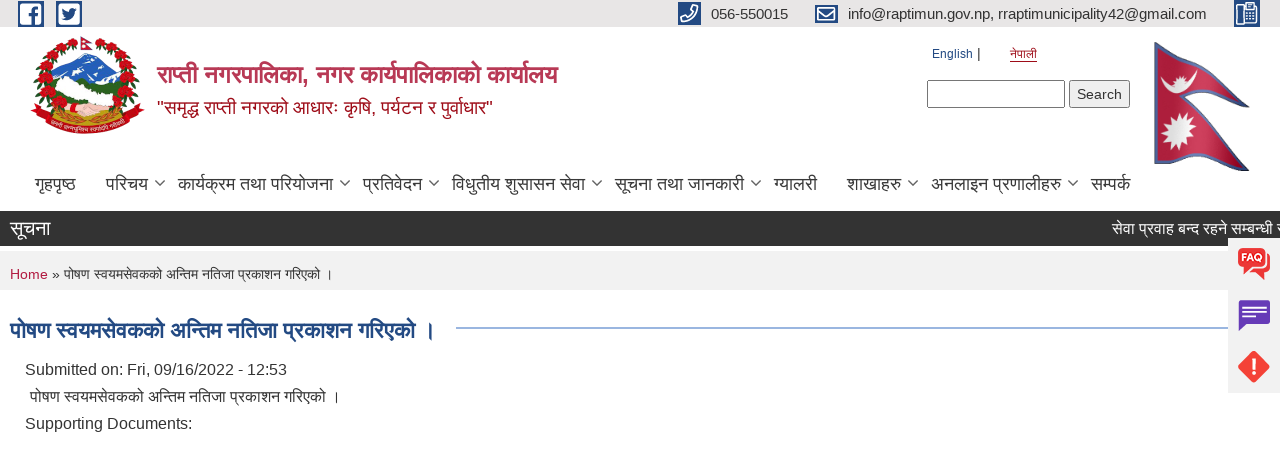

--- FILE ---
content_type: text/html; charset=utf-8
request_url: https://raptimun.gov.np/ne/content/%E0%A4%AA%E0%A5%8B%E0%A4%B7%E0%A4%A3-%E0%A4%B8%E0%A5%8D%E0%A4%B5%E0%A4%AF%E0%A4%AE%E0%A4%B8%E0%A5%87%E0%A4%B5%E0%A4%95%E0%A4%95%E0%A5%8B-%E0%A4%85%E0%A4%A8%E0%A5%8D%E0%A4%A4%E0%A4%BF%E0%A4%AE-%E0%A4%A8%E0%A4%A4%E0%A4%BF%E0%A4%9C%E0%A4%BE-%E0%A4%AA%E0%A5%8D%E0%A4%B0%E0%A4%95%E0%A4%BE%E0%A4%B6%E0%A4%A8-%E0%A4%97%E0%A4%B0%E0%A4%BF%E0%A4%8F%E0%A4%95%E0%A5%8B-%E0%A5%A4
body_size: 13181
content:
<!DOCTYPE html PUBLIC "-//W3C//DTD XHTML+RDFa 1.0//EN"
  "http://www.w3.org/MarkUp/DTD/xhtml-rdfa-1.dtd">
<html xmlns="http://www.w3.org/1999/xhtml" xml:lang="ne" version="XHTML+RDFa 1.0" dir="ltr"
  xmlns:content="http://purl.org/rss/1.0/modules/content/"
  xmlns:dc="http://purl.org/dc/terms/"
  xmlns:foaf="http://xmlns.com/foaf/0.1/"
  xmlns:og="http://ogp.me/ns#"
  xmlns:rdfs="http://www.w3.org/2000/01/rdf-schema#"
  xmlns:sioc="http://rdfs.org/sioc/ns#"
  xmlns:sioct="http://rdfs.org/sioc/types#"
  xmlns:skos="http://www.w3.org/2004/02/skos/core#"
  xmlns:xsd="http://www.w3.org/2001/XMLSchema#">

<head profile="http://www.w3.org/1999/xhtml/vocab">
  <meta http-equiv="Content-Type" content="text/html; charset=utf-8" />
<meta name="Generator" content="Municipality Website" />
<link rel="canonical" href="/ne/content/%E0%A4%AA%E0%A5%8B%E0%A4%B7%E0%A4%A3-%E0%A4%B8%E0%A5%8D%E0%A4%B5%E0%A4%AF%E0%A4%AE%E0%A4%B8%E0%A5%87%E0%A4%B5%E0%A4%95%E0%A4%95%E0%A5%8B-%E0%A4%85%E0%A4%A8%E0%A5%8D%E0%A4%A4%E0%A4%BF%E0%A4%AE-%E0%A4%A8%E0%A4%A4%E0%A4%BF%E0%A4%9C%E0%A4%BE-%E0%A4%AA%E0%A5%8D%E0%A4%B0%E0%A4%95%E0%A4%BE%E0%A4%B6%E0%A4%A8-%E0%A4%97%E0%A4%B0%E0%A4%BF%E0%A4%8F%E0%A4%95%E0%A5%8B-%E0%A5%A4" />
<link rel="shortlink" href="/ne/node/790" />
<link rel="shortcut icon" href="https://raptimun.gov.np/misc/favicon.ico" type="image/vnd.microsoft.icon" />
<meta charset="UTF-8">
<meta name="theme-color" content="#053775">
<meta name="viewport" content="width=device-width, initial-scale=1, user-scalable=0,  target-densitydpi=device-dpi">
<title>पोषण स्वयमसेवकको अन्तिम नतिजा प्रकाशन गरिएको । | राप्ती नगरपालिका, नगर कार्यपालिकाको कार्यालय</title>
<meta property="og:image" content="http://202.45.144.235/sites/all/themes/newmun/oglogo.png">
<meta http-equiv="X-UA-Compatible" content="IE=edge">
<meta name="msapplication-TileColor" content="#ffffff">
<meta name="msapplication-TileImage" content="favicon/ms-icon-144x144.png">
<meta name="theme-color" content="#ffffff">

<!-- *************** Google Font *************** -->
<link href="https://fonts.googleapis.com/css?family=Poppins:300,400,500,600,700" rel="stylesheet">
<link href="https://fonts.googleapis.com/css?family=Mukta" rel="stylesheet">

<!-- *************** Font Awesome *************** -->
<link href="sites/all/themes/newmun/fonts/font-awesome-5-0-1/css/fontawesome-all.min.css" rel="stylesheet" type="text/css" />
<style type="text/css" media="all">
@import url("https://raptimun.gov.np/modules/system/system.base.css?sggcg1");
@import url("https://raptimun.gov.np/modules/system/system.menus.css?sggcg1");
@import url("https://raptimun.gov.np/modules/system/system.messages.css?sggcg1");
@import url("https://raptimun.gov.np/modules/system/system.theme.css?sggcg1");
</style>
<style type="text/css" media="all">
@import url("https://raptimun.gov.np/modules/field/theme/field.css?sggcg1");
@import url("https://raptimun.gov.np/modules/node/node.css?sggcg1");
@import url("https://raptimun.gov.np/modules/poll/poll.css?sggcg1");
@import url("https://raptimun.gov.np/modules/search/search.css?sggcg1");
@import url("https://raptimun.gov.np/modules/user/user.css?sggcg1");
@import url("https://raptimun.gov.np/sites/all/modules/views/css/views.css?sggcg1");
@import url("https://raptimun.gov.np/sites/all/modules/ckeditor/css/ckeditor.css?sggcg1");
</style>
<style type="text/css" media="all">
@import url("https://raptimun.gov.np/sites/all/modules/colorbox/styles/default/colorbox_style.css?sggcg1");
@import url("https://raptimun.gov.np/sites/all/modules/ctools/css/ctools.css?sggcg1");
@import url("https://raptimun.gov.np/modules/locale/locale.css?sggcg1");
@import url("https://raptimun.gov.np/sites/all/modules/text_resize/text_resize.css?sggcg1");
</style>
<style type="text/css" media="all">
@import url("https://raptimun.gov.np/sites/all/themes/newmun-old/js/vendor/bootstrap/css/bootstrap.min.css?sggcg1");
@import url("https://raptimun.gov.np/sites/all/themes/newmun-old/js/vendor/bootstrap/css/bootstrap-theme.min.css?sggcg1");
@import url("https://raptimun.gov.np/sites/all/themes/newmun-old/js/vendor/slick-1-9/slick.css?sggcg1");
@import url("https://raptimun.gov.np/sites/all/themes/newmun-old/js/vendor/slick-1-9/slick-theme.css?sggcg1");
@import url("https://raptimun.gov.np/sites/all/themes/newmun-old/js/vendor/malihu-custom-scroll/jquery.mCustomScrollbar.min.css?sggcg1");
@import url("https://raptimun.gov.np/sites/all/themes/newmun-old/css/common/main.css?sggcg1");
@import url("https://raptimun.gov.np/sites/all/themes/newmun-old/css/common/pp.css?sggcg1");
@import url("https://raptimun.gov.np/sites/all/themes/newmun-old/css/common/header.css?sggcg1");
@import url("https://raptimun.gov.np/sites/all/themes/newmun-old/css/common/footer.css?sggcg1");
@import url("https://raptimun.gov.np/sites/all/themes/newmun-old/css/theme/theme-red-blue.css?sggcg1");
@import url("https://raptimun.gov.np/sites/all/themes/newmun-old/css/pages/home-Municipality.css?sggcg1");
@import url("https://raptimun.gov.np/sites/all/themes/newmun-old/css/pages/gallery.css?sggcg1");
@import url("https://raptimun.gov.np/sites/all/themes/newmun-old/css/common/inner-page.css?sggcg1");
@import url("https://raptimun.gov.np/sites/all/themes/newmun-old/css/pages/note.css?sggcg1");
@import url("https://raptimun.gov.np/sites/all/themes/newmun-old/css/pages/contact.css?sggcg1");
</style>

<!--[if lte IE 7]>
<link type="text/css" rel="stylesheet" href="https://raptimun.gov.np/sites/all/themes/newmun-old/css/ie.css?sggcg1" media="all" />
<![endif]-->

<!--[if IE 6]>
<link type="text/css" rel="stylesheet" href="https://raptimun.gov.np/sites/all/themes/newmun-old/css/ie6.css?sggcg1" media="all" />
<![endif]-->

</head>
<body class="html not-front not-logged-in no-sidebars page-node page-node- page-node-790 node-type-article i18n-ne triptych footer-columns" >
  <div id="skip-link">
    <a href="#main-content" class="element-invisible element-focusable">Skip to main content</a>
  </div>
        

<div class="sticky">
        <a href="/">
		<img src = "/sites/all/themes/newmun/img/icons/faq.png">            
            <span>FAQs</span>
        </a>
        <a href="/">
            <img src="/sites/all/themes/newmun/img/icons/Group_215.png">            <span>Complain</span>
        </a>
		<a href="/">
            <img src="/sites/all/themes/newmun/img/icons/Group_217.png">            <span>Problems</span>
        </a>
    </div>
    <header>
        <button id="menu-toggle">
            <div id="hamburger">
                <span></span>
                <span></span>
                <span></span>
            </div>
            <div id="cross">
                <span></span>
                <span></span>
            </div>
        </button>
        <div class="header-top">
            <div class="container flex-container">
                <div class="top-left">
                    <a href="https://www.facebook.com/Helloraptinagarpalika">
                      <img src="/sites/all/themes/newmun/img/icons/fb.png"> 
                    </a>

                    <a href="https://twitter.com/hellorapti">
                        <img src="/sites/all/themes/newmun/img/icons/tter.png">					       </a>
                    <div class="first">
                        <div class="translate">
                            <ul class="language-switcher-locale-url"><li class="en first"><a href="/en/content/%E0%A4%AA%E0%A5%8B%E0%A4%B7%E0%A4%A3-%E0%A4%B8%E0%A5%8D%E0%A4%B5%E0%A4%AF%E0%A4%AE%E0%A4%B8%E0%A5%87%E0%A4%B5%E0%A4%95%E0%A4%95%E0%A5%8B-%E0%A4%85%E0%A4%A8%E0%A5%8D%E0%A4%A4%E0%A4%BF%E0%A4%AE-%E0%A4%A8%E0%A4%A4%E0%A4%BF%E0%A4%9C%E0%A4%BE-%E0%A4%AA%E0%A5%8D%E0%A4%B0%E0%A4%95%E0%A4%BE%E0%A4%B6%E0%A4%A8-%E0%A4%97%E0%A4%B0%E0%A4%BF%E0%A4%8F%E0%A4%95%E0%A5%8B-%E0%A5%A4" class="language-link" xml:lang="en">English</a></li>
<li class="ne last active"><a href="/ne/content/%E0%A4%AA%E0%A5%8B%E0%A4%B7%E0%A4%A3-%E0%A4%B8%E0%A5%8D%E0%A4%B5%E0%A4%AF%E0%A4%AE%E0%A4%B8%E0%A5%87%E0%A4%B5%E0%A4%95%E0%A4%95%E0%A5%8B-%E0%A4%85%E0%A4%A8%E0%A5%8D%E0%A4%A4%E0%A4%BF%E0%A4%AE-%E0%A4%A8%E0%A4%A4%E0%A4%BF%E0%A4%9C%E0%A4%BE-%E0%A4%AA%E0%A5%8D%E0%A4%B0%E0%A4%95%E0%A4%BE%E0%A4%B6%E0%A4%A8-%E0%A4%97%E0%A4%B0%E0%A4%BF%E0%A4%8F%E0%A4%95%E0%A5%8B-%E0%A5%A4" class="language-link active" xml:lang="ne">नेपाली</a></li>
</ul>                        </div>
                        <button class="search-mobile">
                              <div class="region region-search-box">
    <div id="block-search-form" class="block block-search">

    
  <div class="content">
    <form action="/ne/content/%E0%A4%AA%E0%A5%8B%E0%A4%B7%E0%A4%A3-%E0%A4%B8%E0%A5%8D%E0%A4%B5%E0%A4%AF%E0%A4%AE%E0%A4%B8%E0%A5%87%E0%A4%B5%E0%A4%95%E0%A4%95%E0%A5%8B-%E0%A4%85%E0%A4%A8%E0%A5%8D%E0%A4%A4%E0%A4%BF%E0%A4%AE-%E0%A4%A8%E0%A4%A4%E0%A4%BF%E0%A4%9C%E0%A4%BE-%E0%A4%AA%E0%A5%8D%E0%A4%B0%E0%A4%95%E0%A4%BE%E0%A4%B6%E0%A4%A8-%E0%A4%97%E0%A4%B0%E0%A4%BF%E0%A4%8F%E0%A4%95%E0%A5%8B-%E0%A5%A4" method="post" id="search-block-form" accept-charset="UTF-8"><div><div class="container-inline">
      <h2 class="element-invisible">Search form</h2>
    <div class="form-item form-type-textfield form-item-search-block-form">
  <label class="element-invisible" for="edit-search-block-form--2">Search </label>
 <input title="Enter the terms you wish to search for." type="text" id="edit-search-block-form--2" name="search_block_form" value="" size="15" maxlength="128" class="form-text" />
</div>
<div class="form-actions form-wrapper" id="edit-actions"><input type="submit" id="edit-submit" name="op" value="Search" class="form-submit" /></div><input type="hidden" name="form_build_id" value="form-9V3HuPaoptgFnGbtSvdeWZzbKz1KNyu0WLoe-1DKjLw" />
<input type="hidden" name="form_id" value="search_block_form" />
</div>
</div></form>  </div>
</div>
  </div>
                            <button class="close">X</button>
                        </button>
                    </div>
                </div>
                <div class="top-right">

                    <a href="tel:056-550015">
                        <img src="/sites/all/themes/newmun/img/icons/Path_39.png">						
                        <span>056-550015</span>
                    </a>
                    <a href="mailto:info@raptimun.gov.np, rraptimunicipality42@gmail.com">
					<img src="/sites/all/themes/newmun/img/icons/Path_38.png">					  
                        <span>info@raptimun.gov.np, rraptimunicipality42@gmail.com</span>
                    </a>
                    <a href="tel:">
                        <img src="/sites/all/themes/newmun/img/icons/Group_142.png">						
                        <span></span>
                    </a>
                    <!-- <button class="btn-search-toggler">
                        <img src="sites/all/themes/newmun/img/icons/icon-search.svg" alt="" class="svg">
                    </button> -->
                </div>
            </div>
            
        </div>
        <nav class="header-bottom">
            <div class="container flex-container">
                <div class="layer-1">
                    <a class="logo-mobile" href="/ne">
                       <img src="/sites/all/themes/newmun/new_logo.png">				   </a>
                    <a class="logo-main" href="/ne">
                        <img src="/sites/all/themes/newmun/new_logo.png" ">
                        <span>
                            <span>राप्ती नगरपालिका, नगर कार्यपालिकाको कार्यालय</span>
                            <span>"समृद्ध राप्ती नगरको आधारः कृषि, पर्यटन र पुर्वाधार"</span>
                        </span>
                    </a>
                    <div class="flex-row pull-right low-right">
                        <div class="first">
                            <div class="translate">
                            <ul class="language-switcher-locale-url"><li class="en first"><a href="/en/content/%E0%A4%AA%E0%A5%8B%E0%A4%B7%E0%A4%A3-%E0%A4%B8%E0%A5%8D%E0%A4%B5%E0%A4%AF%E0%A4%AE%E0%A4%B8%E0%A5%87%E0%A4%B5%E0%A4%95%E0%A4%95%E0%A5%8B-%E0%A4%85%E0%A4%A8%E0%A5%8D%E0%A4%A4%E0%A4%BF%E0%A4%AE-%E0%A4%A8%E0%A4%A4%E0%A4%BF%E0%A4%9C%E0%A4%BE-%E0%A4%AA%E0%A5%8D%E0%A4%B0%E0%A4%95%E0%A4%BE%E0%A4%B6%E0%A4%A8-%E0%A4%97%E0%A4%B0%E0%A4%BF%E0%A4%8F%E0%A4%95%E0%A5%8B-%E0%A5%A4" class="language-link" xml:lang="en">English</a></li>
<li class="ne last active"><a href="/ne/content/%E0%A4%AA%E0%A5%8B%E0%A4%B7%E0%A4%A3-%E0%A4%B8%E0%A5%8D%E0%A4%B5%E0%A4%AF%E0%A4%AE%E0%A4%B8%E0%A5%87%E0%A4%B5%E0%A4%95%E0%A4%95%E0%A5%8B-%E0%A4%85%E0%A4%A8%E0%A5%8D%E0%A4%A4%E0%A4%BF%E0%A4%AE-%E0%A4%A8%E0%A4%A4%E0%A4%BF%E0%A4%9C%E0%A4%BE-%E0%A4%AA%E0%A5%8D%E0%A4%B0%E0%A4%95%E0%A4%BE%E0%A4%B6%E0%A4%A8-%E0%A4%97%E0%A4%B0%E0%A4%BF%E0%A4%8F%E0%A4%95%E0%A5%8B-%E0%A5%A4" class="language-link active" xml:lang="ne">नेपाली</a></li>
</ul>  <div class="region region-search-box">
      <div class="region region-search-box">
    <div id="block-search-form" class="block block-search">

    
  <div class="content">
    <form action="/ne/content/%E0%A4%AA%E0%A5%8B%E0%A4%B7%E0%A4%A3-%E0%A4%B8%E0%A5%8D%E0%A4%B5%E0%A4%AF%E0%A4%AE%E0%A4%B8%E0%A5%87%E0%A4%B5%E0%A4%95%E0%A4%95%E0%A5%8B-%E0%A4%85%E0%A4%A8%E0%A5%8D%E0%A4%A4%E0%A4%BF%E0%A4%AE-%E0%A4%A8%E0%A4%A4%E0%A4%BF%E0%A4%9C%E0%A4%BE-%E0%A4%AA%E0%A5%8D%E0%A4%B0%E0%A4%95%E0%A4%BE%E0%A4%B6%E0%A4%A8-%E0%A4%97%E0%A4%B0%E0%A4%BF%E0%A4%8F%E0%A4%95%E0%A5%8B-%E0%A5%A4" method="post" id="search-block-form" accept-charset="UTF-8"><div><div class="container-inline">
      <h2 class="element-invisible">Search form</h2>
    <div class="form-item form-type-textfield form-item-search-block-form">
  <label class="element-invisible" for="edit-search-block-form--2">Search </label>
 <input title="Enter the terms you wish to search for." type="text" id="edit-search-block-form--2" name="search_block_form" value="" size="15" maxlength="128" class="form-text" />
</div>
<div class="form-actions form-wrapper" id="edit-actions"><input type="submit" id="edit-submit" name="op" value="Search" class="form-submit" /></div><input type="hidden" name="form_build_id" value="form-9V3HuPaoptgFnGbtSvdeWZzbKz1KNyu0WLoe-1DKjLw" />
<input type="hidden" name="form_id" value="search_block_form" />
</div>
</div></form>  </div>
</div>
  </div>
  </div>
							</div>
							 
                            </div>
												<div class="second">
                            <img style="max-width:100px;" src="https://mofaga.gov.np/images/np_flag.gif" alt="Local Government Logo">
                        </div>
						   <?php// endif; ?>
                    </div>
                </div>
                <div class="layer-2">
				<div class="col-md-12">
  <div class="region region-navigation">
    <div id="block-system-main-menu" class="block block-system block-menu">

    
  <div class="content">
    <ul class="main-nav"><li ><a href="/ne" title="">गृहपृष्ठ</a></li><li class=has-child><a href="/ne" title="">परिचय</a><ul class="custom-drop-menu gradient-bg-grey"><li ><a href="/ne/node/3">संक्षिप्त परिचय</a></li><li ><a href="/ne/node/6">संगठनात्मक स्वरुप</a></li><li ><a href="http://raptimunchitwan.gov.np/ne/elected-officials" title="">जनप्रतिनिधिहरु</a></li><li ><a href="/ne/staff" title="">कर्मचारीहरु</a></li><li ><a href="/ne/ex-staff" title="">पूर्व कर्मचारीहरु</a></li><li class=has-child><a href="/ne/ward-profile" title="">वार्ड प्रोफाइल</a><ul class="custom-drop-menu gradient-bg-grey"><li ><a href="/ne/content/%E0%A4%B5%E0%A4%A1%E0%A4%BE-%E0%A4%A8%E0%A4%82-%E0%A5%A7">वडा नं. १</a></li><li ><a href="/ne/content/%E0%A4%B5%E0%A4%A1%E0%A4%BE-%E0%A4%A8%E0%A4%82-%E0%A5%A8">वडा नं. २</a></li><li ><a href="/ne/content/%E0%A4%B5%E0%A4%A1%E0%A4%BE-%E0%A4%A8%E0%A4%82-%E0%A5%A9">वडा नं. ३</a></li><li ><a href="/ne/content/%E0%A4%B5%E0%A4%A1%E0%A4%BE-%E0%A4%A8%E0%A4%82-%E0%A5%AA">वडा नं. ४</a></li><li ><a href="/ne/content/%E0%A4%B5%E0%A4%BE%E0%A4%B0%E0%A5%8D%E0%A4%A1-%E0%A4%A8%E0%A4%82-%E0%A5%AB">वार्ड नं. ५</a></li><li ><a href="/ne/content/%E0%A4%B5%E0%A4%BE%E0%A4%B0%E0%A5%8D%E0%A4%A1-%E0%A4%A8%E0%A4%82-%E0%A5%AC">वार्ड नं. ६</a></li><li ><a href="/ne/content/%E0%A4%B5%E0%A4%BE%E0%A4%B0%E0%A5%8D%E0%A4%A1-%E0%A4%A8%E0%A4%82-%E0%A5%AD">वार्ड नं. ७</a></li><li ><a href="/ne/content/%E0%A4%B5%E0%A4%BE%E0%A4%B0%E0%A5%8D%E0%A4%A1-%E0%A4%A8%E0%A4%82-%E0%A5%AE">वार्ड नं. ८</a></li><li ><a href="/ne/content/%E0%A4%B5%E0%A4%BE%E0%A4%B0%E0%A5%8D%E0%A4%A1-%E0%A4%A8%E0%A4%82-%E0%A5%AF">वार्ड नं. ९</a></li><li ><a href="/ne/content/%E0%A4%B5%E0%A4%BE%E0%A4%B0%E0%A5%8D%E0%A4%A1-%E0%A4%A8%E0%A4%82-%E0%A5%A7%E0%A5%A6">वार्ड नं. १०</a></li><li ><a href="/ne/content/%E0%A4%B5%E0%A4%BE%E0%A4%B0%E0%A5%8D%E0%A4%A1-%E0%A4%A8%E0%A4%82-%E0%A5%A7%E0%A5%A7">वार्ड नं. ११</a></li><li ><a href="/ne/content/%E0%A4%B5%E0%A4%BE%E0%A4%B0%E0%A5%8D%E0%A4%A1-%E0%A4%A8%E0%A4%82-%E0%A5%A7%E0%A5%A8">वार्ड नं. १२</a></li><li ><a href="/ne/content/%E0%A4%B5%E0%A4%BE%E0%A4%B0%E0%A5%8D%E0%A4%A1-%E0%A4%A8%E0%A4%82-%E0%A5%A7%E0%A5%A9">वार्ड नं. १३</a></li></ul></li></ul></li><li class=has-child><a href="/ne" title="">कार्यक्रम तथा परियोजना</a><ul class="custom-drop-menu gradient-bg-grey"><li ><a href="/ne/budget-program" title="">बजेट तथा कार्यक्रम</a></li><li ><a href="/ne/plan-project" title="">योजना तथा परियोजना</a></li></ul></li><li class=has-child><a href="/ne" title="">प्रतिवेदन</a><ul class="custom-drop-menu gradient-bg-grey"><li ><a href="/ne/annual-progress-report" title="">वार्षिक प्रगति प्रतिवेदन</a></li><li ><a href="/ne/audit-report" title="">लेखा परीक्षण प्रतिवेदन</a></li><li ><a href="/ne/monitoring-report" title="">अनुगमन प्रतिवेदन</a></li><li ><a href="/ne/public-hearing" title="">सार्वजनिक सुनुवाई</a></li><li ><a href="/ne/public-audit" title="">सार्वजनिक परीक्षण</a></li><li ><a href="/ne/social-audit" title="">सामाजिक परिक्षण</a></li><li ><a href="/ne/publications" title="">प्रकाशन</a></li></ul></li><li class=has-child><a href="/ne" title="">विधुतीय शुसासन सेवा</a><ul class="custom-drop-menu gradient-bg-grey"><li ><a href="/ne/vital-registration" title="">घटना दर्ता</a></li><li ><a href="/ne/social-security" title="">सामाजिक सुरक्षा</a></li><li ><a href="/ne/citizen-charter" title="">नागरिक वडापत्र</a></li><li ><a href="/ne/application-letter" title="">निवेदनको ढाँचा</a></li><li ><a href="https://public.donidcr.gov.np/" title="">अनलाइन घटना दर्ता प्रणाली</a></li></ul></li><li class=has-child><a href="/ne" title="">सूचना तथा जानकारी</a><ul class="custom-drop-menu gradient-bg-grey"><li ><a href="/ne/news-notices" title="">सूचना तथा समाचार</a></li><li ><a href="/ne/public-procurement-tender-notices" title="">सार्वजनिक खरिद/बोलपत्र सूचना</a></li><li ><a href="/ne/act-law-directives" title="">ऐन कानुन निर्देशिका</a></li><li ><a href="/ne/tax-and-fees" title="">कर तथा शुल्कहरु</a></li><li class=has-child><a href="/ne/decisions" title="">निर्णयहरु</a><ul class="custom-drop-menu gradient-bg-grey"><li ><a href="/ne/municipal-board-decision" title="">नगर परिषद/सभाका निर्णयहरु</a></li></ul></li></ul></li><li ><a href="/ne/photo-gallery" title="">ग्यालरी</a></li><li class=has-child><a href="/ne/content/%E0%A4%85%E0%A4%A8%E0%A4%B2%E0%A4%BE%E0%A4%88%E0%A4%A8-%E0%A4%AA%E0%A5%8D%E0%A4%B0%E0%A4%A3%E0%A4%BE%E0%A4%B2%E0%A5%80%E0%A4%B9%E0%A4%B0%E0%A5%81">शाखाहरु</a><ul class="custom-drop-menu gradient-bg-grey"><li ><a href="/ne/news-notices-education" title="">शिक्षा शाखा</a></li><li ><a href="/ne/news-notices-health" title="">स्वास्थ्य शाखा</a></li><li ><a href="/ne/news-notices-animal" title="">पशु सेवा शाखा</a></li><li ><a href="/ne/news-notices-ag" title="">कृषि शाखा</a></li><li ><a href="/ne/news-notices-planning" title="">योजना शाखा</a></li></ul></li><li class=has-child><a href="/ne/content/%E0%A4%85%E0%A4%A8%E0%A4%B2%E0%A4%BE%E0%A4%88%E0%A4%A8-%E0%A4%AA%E0%A5%8D%E0%A4%B0%E0%A4%A3%E0%A4%BE%E0%A4%B2%E0%A5%80%E0%A4%B9%E0%A4%B0%E0%A5%81" title="">अनलाइन प्रणालीहरु</a><ul class="custom-drop-menu gradient-bg-grey"><li ><a href="https://gioms.gov.np/#/darta-chalani/dashboard" title="">GIOMS</a></li><li ><a href="https://sutra.fcgo.gov.np/" title="">SuTRA Revenue</a></li><li ><a href="https://newpams.fcgo.gov.np/" title="">PAMS V2</a></li><li ><a href="https://shramsansar.gov.np/" title="">श्रम संसार प्रणाली</a></li><li ><a href="https://ext.cims.gov.np/" title="">नागरिकता सिफारिस</a></li><li ><a href="https://online.donidcr.gov.np/" title="">घटना दर्ता प्रणली</a></li><li ><a href="https://ss.donidcr.gov.np/" title="">सामाजिक सुरक्षा</a></li><li ><a href="https://attendance.gov.np/" title="">ई-हाजिरी प्रणाली</a></li></ul></li><li ><a href="/ne/node/1" title="">सम्पर्क</a></li></ul>  </div>
</div>
  </div>
				</div>
				
                </div>
            </div>
            <span class="active-hover"></span>
        </nav>
    </header>
	<main>
	       		<section class="header-notice">

            <div class="notice">                 
     <div class="region region-newsticker">
    <div id="block-views-news-events-block-12" class="block block-views">
 <div class="container flex-container font-popins">
    <h4>सूचना </h4>
                      <div class="notice-slider" style="position: absolute;margin-top: 7px; margin-left: 65px;">
                       
                      
  <div class="content">
     <marquee id="test" behavior="scroll" scrolldelay="100" scrollamount="4" onmouseover="document.all.test.stop()" onmouseout="document.all.test.start()">
	<div class="view view-news-events view-id-news_events view-display-id-block_12 view-dom-id-f060eb1c857802e91c7539165570878f">
        
  
  
      <div class="view-content">
        <div class="views-row views-row-1 views-row-odd views-row-first">
      
  <div class="views-field views-field-title">        <span class="field-content"><a href="/ne/content/%E0%A4%B8%E0%A5%87%E0%A4%B5%E0%A4%BE-%E0%A4%AA%E0%A5%8D%E0%A4%B0%E0%A4%B5%E0%A4%BE%E0%A4%B9-%E0%A4%AC%E0%A4%A8%E0%A5%8D%E0%A4%A6-%E0%A4%B0%E0%A4%B9%E0%A4%A8%E0%A5%87-%E0%A4%B8%E0%A4%AE%E0%A5%8D%E0%A4%AC%E0%A4%A8%E0%A5%8D%E0%A4%A7%E0%A5%80-%E0%A4%B8%E0%A5%82%E0%A4%9A%E0%A4%A8%E0%A4%BE-%E0%A5%A4">सेवा प्रवाह बन्द रहने सम्बन्धी सूचना ।</a></span>  </div>  </div>
  <div class="views-row views-row-2 views-row-even">
      
  <div class="views-field views-field-title">        <span class="field-content"><a href="/ne/content/%E0%A4%AD%E0%A4%97%E0%A4%A4-%E0%A4%B8%E0%A4%B0%E0%A5%8D%E0%A4%B5%E0%A4%9C%E0%A4%BF%E0%A4%A4-%E0%A4%B6%E0%A4%BF%E0%A4%B2%E0%A5%8D%E0%A4%AA-%E0%A4%89%E0%A4%A6%E0%A5%8D%E0%A4%AF%E0%A4%AE-%E0%A4%B5%E0%A4%BF%E0%A4%95%E0%A4%BE%E0%A4%B8-%E0%A4%95%E0%A4%BE%E0%A4%B0%E0%A5%8D%E0%A4%AF%E0%A4%95%E0%A5%8D%E0%A4%B0%E0%A4%AE%E0%A4%95%E0%A5%8B-%E0%A4%B2%E0%A4%BE%E0%A4%97%E0%A4%BF-%E0%A4%86%E0%A4%B5%E0%A5%87%E0%A4%A6%E0%A4%A8-%E0%A4%AA%E0%A5%87%E0%A4%B6-%E0%A4%97%E0%A4%B0%E0%A5%8D%E0%A4%A8%E0%A5%87-%E0%A4%B8%E0%A4%AE%E0%A5%8D%E0%A4%AC%E0%A4%A8%E0%A5%8D%E0%A4%A7%E0%A4%AE%E0%A4%BE-%E0%A5%A4">भगत सर्वजित शिल्प उद्यम विकास कार्यक्रमको लागि आवेदन पेश गर्ने सम्बन्धमा ।</a></span>  </div>  </div>
  <div class="views-row views-row-3 views-row-odd">
      
  <div class="views-field views-field-title">        <span class="field-content"><a href="/ne/content/%E0%A4%A8%E0%A4%97%E0%A4%B0-%E0%A4%B8%E0%A4%AD%E0%A4%BE-%E0%A4%85%E0%A4%A7%E0%A4%BF%E0%A4%B5%E0%A5%87%E0%A4%B6%E0%A4%A8-%E0%A4%B8%E0%A4%AE%E0%A5%8D%E0%A4%AC%E0%A4%A8%E0%A5%8D%E0%A4%A7%E0%A4%AE%E0%A4%BE-%E0%A5%A4">नगर सभा अधिवेशन सम्बन्धमा ।</a></span>  </div>  </div>
  <div class="views-row views-row-4 views-row-even">
      
  <div class="views-field views-field-title">        <span class="field-content"><a href="/ne/content/invitation-bids-0">Invitation for Bids</a></span>  </div>  </div>
  <div class="views-row views-row-5 views-row-odd">
      
  <div class="views-field views-field-title">        <span class="field-content"><a href="/ne/content/%E0%A4%B5%E0%A5%88%E0%A4%95%E0%A4%B2%E0%A5%8D%E0%A4%AA%E0%A4%BF%E0%A4%95-%E0%A4%89%E0%A4%AE%E0%A5%8D%E0%A4%AE%E0%A5%87%E0%A4%A6%E0%A4%B5%E0%A4%BE%E0%A4%B0-%E0%A4%B8%E0%A4%BF%E0%A4%AB%E0%A4%BE%E0%A4%B0%E0%A4%BF%E0%A4%B8-%E0%A4%B8%E0%A4%AE%E0%A5%8D%E0%A4%AC%E0%A4%A8%E0%A5%8D%E0%A4%A7%E0%A5%80-%E0%A4%B8%E0%A5%82%E0%A4%9A%E0%A4%A8%E0%A4%BE-%E0%A5%A4">वैकल्पिक उम्मेदवार सिफारिस सम्बन्धी सूचना ।</a></span>  </div>  </div>
  <div class="views-row views-row-6 views-row-even">
      
  <div class="views-field views-field-title">        <span class="field-content"><a href="/ne/content/%E0%A4%B8%E0%A5%82%E0%A4%9A%E0%A4%A8%E0%A4%BE-1">सूचना !</a></span>  </div>  </div>
  <div class="views-row views-row-7 views-row-odd">
      
  <div class="views-field views-field-title">        <span class="field-content"><a href="/ne/content/%E0%A4%A4%E0%A4%B9-%E0%A4%B5%E0%A5%83%E0%A4%A6%E0%A5%8D%E0%A4%A7%E0%A4%BF-%E0%A4%B8%E0%A4%AE%E0%A5%8D%E0%A4%AC%E0%A4%A8%E0%A5%8D%E0%A4%A7%E0%A5%80-%E0%A4%B8%E0%A5%82%E0%A4%9A%E0%A4%A8%E0%A4%BE">तह वृद्धि सम्बन्धी सूचना</a></span>  </div>  </div>
  <div class="views-row views-row-8 views-row-even">
      
  <div class="views-field views-field-title">        <span class="field-content"><a href="/ne/content/%E0%A4%96%E0%A4%BE%E0%A4%A8%E0%A5%87%E0%A4%AA%E0%A4%BE%E0%A4%A8%E0%A5%80-%E0%A4%9C%E0%A4%B2-%E0%A4%89%E0%A4%AA%E0%A4%AD%E0%A5%8B%E0%A4%95%E0%A5%8D%E0%A4%A4%E0%A4%BE-%E0%A4%B8%E0%A4%AE%E0%A4%BF%E0%A4%A4%E0%A4%BF-%E0%A4%A6%E0%A4%B0%E0%A5%8D%E0%A4%A4%E0%A4%BE-%E0%A4%B8%E0%A4%AE%E0%A5%8D%E0%A4%AC%E0%A4%A8%E0%A5%8D%E0%A4%A7%E0%A5%80-%E0%A5%A9%E0%A5%A6-%E0%A4%A6%E0%A4%BF%E0%A4%A8%E0%A5%87-%E0%A4%B8%E0%A4%BE%E0%A4%B0%E0%A5%8D%E0%A4%B5%E0%A4%9C%E0%A4%A8%E0%A4%BF%E0%A4%95-%E0%A4%B8%E0%A5%82%E0%A4%9A%E0%A4%A8%E0%A4%BE-%E0%A5%A4">खानेपानी / जल उपभोक्ता समिति दर्ता सम्बन्धी ३० दिने सार्वजनिक सूचना ।</a></span>  </div>  </div>
  <div class="views-row views-row-9 views-row-odd">
      
  <div class="views-field views-field-title">        <span class="field-content"><a href="/ne/content/%E0%A4%A8%E0%A4%BF%E0%A4%B0%E0%A5%8D%E0%A4%B5%E0%A4%BE%E0%A4%9A%E0%A4%A8-%E0%A4%86%E0%A4%AF%E0%A5%8B%E0%A4%97%E0%A4%95%E0%A5%8B-%E0%A4%B8%E0%A5%82%E0%A4%9A%E0%A4%A8%E0%A4%BE%E0%A5%A4">निर्वाचन आयोगको सूचना।</a></span>  </div>  </div>
  <div class="views-row views-row-10 views-row-even views-row-last">
      
  <div class="views-field views-field-title">        <span class="field-content"><a href="/ne/content/%E0%A4%AA%E0%A5%8D%E0%A4%B0%E0%A4%B8%E0%A5%8D%E0%A4%A4%E0%A4%BE%E0%A4%B5-%E0%A4%86%E0%A4%B9%E0%A5%8D%E0%A4%B5%E0%A4%BE%E0%A4%A8%E0%A4%95%E0%A5%8B-%E0%A4%B8%E0%A5%82%E0%A4%9A%E0%A4%A8%E0%A4%BE-%E0%A5%A4">प्रस्ताव आह्वानको सूचना ।</a></span>  </div>  </div>
    </div>
  
  
  
  
  
  
</div>	</marquee>
  </div>
   </div>
</div>
</div>
  </div>
            </div>
			             </div>
        </section>
	
    	     
			  <section class="page-title-breadcrumb">
            <div class="container flex-container">
              <div class="breadcrumb">
              <h2 class="element-invisible">You are here</h2><div class="breadcrumb"><a href="/ne">Home</a> » पोषण स्वयमसेवकको अन्तिम नतिजा प्रकाशन गरिएको ।</div>			  </div>
            </div>
        </section>
			
			 <section class=" introduction" style="margin-top:25px">
            <div class="container">
                <div class="row" style="margin-bottom:36px">
                    <div class="col-xs-12 col-sm-12 col-md-12{9">
                                                  <div class="intro">
                                <h3 class="section-title border">
                                    <span>
                                       	पोषण स्वयमसेवकको अन्तिम नतिजा प्रकाशन गरिएको ।   </span>
                                </h3>
                                
                            </div>

   <div class="region region-content">
    <div id="block-system-main" class="block block-system">

    
  <div class="content">
    <div id="node-790" class="node node-article node-full clearfix" about="/ne/content/%E0%A4%AA%E0%A5%8B%E0%A4%B7%E0%A4%A3-%E0%A4%B8%E0%A5%8D%E0%A4%B5%E0%A4%AF%E0%A4%AE%E0%A4%B8%E0%A5%87%E0%A4%B5%E0%A4%95%E0%A4%95%E0%A5%8B-%E0%A4%85%E0%A4%A8%E0%A5%8D%E0%A4%A4%E0%A4%BF%E0%A4%AE-%E0%A4%A8%E0%A4%A4%E0%A4%BF%E0%A4%9C%E0%A4%BE-%E0%A4%AA%E0%A5%8D%E0%A4%B0%E0%A4%95%E0%A4%BE%E0%A4%B6%E0%A4%A8-%E0%A4%97%E0%A4%B0%E0%A4%BF%E0%A4%8F%E0%A4%95%E0%A5%8B-%E0%A5%A4" typeof="sioc:Item foaf:Document">

      <span property="dc:title" content="पोषण स्वयमसेवकको अन्तिम नतिजा प्रकाशन गरिएको ।" class="rdf-meta element-hidden"></span>
      <div class="meta submitted">
    Submitted on: <span property="dc:date dc:created" content="2022-09-16T12:53:01+05:45" datatype="xsd:dateTime">Fri, 09/16/2022 - 12:53</span>    </div>
    <div class="field field-name-body field-type-text-with-summary field-label-hidden"><div class="field-items"><div class="field-item even" property="content:encoded"><p>पोषण स्वयमसेवकको अन्तिम नतिजा प्रकाशन गरिएको ।</p>
</div></div></div><div class="field field-name-field-supporting-documents field-type-file field-label-above"><div class="field-label">Supporting Documents:&nbsp;</div><div class="field-items"><div class="field-item even"><object id="pdf_reader" data="https://raptimun.gov.np/sites/raptimunchitwan.gov.np/files/IMG_20220916_0001.pdf#view=Fit" type="application/pdf" width="700" height="780"><embed src="https://raptimun.gov.np/sites/raptimunchitwan.gov.np/files/IMG_20220916_0001.pdf#view=Fit"width="700" height="780" type="application/pdf"><p>It appears your Web browser is not configured to display PDF files. <a href="http://www.adobe.com/products/reader.html">Download adobe Acrobat </a> or <a href="https://raptimun.gov.np/sites/raptimunchitwan.gov.np/files/IMG_20220916_0001.pdf">click here to download the PDF file.</a></p></embed></object><a href="https://raptimun.gov.np/sites/raptimunchitwan.gov.np/files/IMG_20220916_0001.pdf" class="pdf-reader-download-link">Click here to download the PDF file.</a></div></div></div>  <div class="content clearfix">
  
     </div>
  	

  
  
</div>
  </div>
</div>
  </div>
          <div class="tabs">
            <h2 class="element-invisible">Primary tabs</h2><ul class="tabs primary"><li class="active"><a href="/ne/content/%E0%A4%AA%E0%A5%8B%E0%A4%B7%E0%A4%A3-%E0%A4%B8%E0%A5%8D%E0%A4%B5%E0%A4%AF%E0%A4%AE%E0%A4%B8%E0%A5%87%E0%A4%B5%E0%A4%95%E0%A4%95%E0%A5%8B-%E0%A4%85%E0%A4%A8%E0%A5%8D%E0%A4%A4%E0%A4%BF%E0%A4%AE-%E0%A4%A8%E0%A4%A4%E0%A4%BF%E0%A4%9C%E0%A4%BE-%E0%A4%AA%E0%A5%8D%E0%A4%B0%E0%A4%95%E0%A4%BE%E0%A4%B6%E0%A4%A8-%E0%A4%97%E0%A4%B0%E0%A4%BF%E0%A4%8F%E0%A4%95%E0%A5%8B-%E0%A5%A4" class="active">View<span class="element-invisible">(active tab)</span></a></li>
<li><a href="/ne/node/790/backlinks">What links here</a></li>
</ul>          </div>
         
                    </div>
					<!--	-->
					 	
				
			   </div>

				
			

            </div>
     
	   </section>
			
		<section style="margin-top:20px" >
		
<div id="blocks-wrapper">
<div class="container">
  <div class="row">

      <div id="workflow" class="clearfix">
            <div class="col-md-3"><div class="sidebar">  <div class="region region-workflow-first">
    <div id="block-views-news-events-block-3" class="block block-views">

  <h3 class="section-title">
                            <span>
                               बजेट तथा कार्यक्रम		</span>
                        </h3>
  
  
  <div class="content">
    <div class="view view-news-events view-id-news_events view-display-id-block_3 view-dom-id-039507e138394536e695a79e9b951d88">
        
  
  
      <div class="view-content">
      <div class="item-list">    <ul>          <li class="views-row views-row-1 views-row-odd views-row-first">  
  <div class="views-field views-field-title">        <span class="field-content"><a href="/ne/content/%E0%A5%A7%E0%A5%AA-%E0%A4%94%E0%A4%81-%E0%A4%A8%E0%A4%97%E0%A4%B0%E0%A4%B8%E0%A4%AD%E0%A4%BE-%E0%A4%86%E0%A4%B5-%E0%A5%A8%E0%A5%A6%E0%A5%AE%E0%A5%A7%E0%A5%A6%E0%A5%AE%E0%A5%A8">१४ औँ नगरसभा आ.व. २०८१/०८२</a></span>  </div>  
  <div class="views-field views-field-created">    <span class="views-label views-label-created">Post date: </span>    <span class="field-content">11/11/2024 - 17:04</span>  </div></li>
          <li class="views-row views-row-2 views-row-even">  
  <div class="views-field views-field-title">        <span class="field-content"><a href="/ne/content/%E0%A5%A7%E0%A5%AA-%E0%A4%94%E0%A4%81-%E0%A4%A8%E0%A4%97%E0%A4%B0%E0%A4%B8%E0%A4%AD%E0%A4%BE%E0%A4%AE%E0%A4%BE-%E0%A4%AA%E0%A5%8D%E0%A4%B0%E0%A4%B8%E0%A5%8D%E0%A4%A4%E0%A5%81%E0%A4%A4-%E0%A4%AD%E0%A4%8F%E0%A4%95%E0%A5%8B-%E0%A4%A8%E0%A5%8D%E0%A4%AF%E0%A4%BE%E0%A4%AF%E0%A4%BF%E0%A4%95-%E0%A4%B8%E0%A4%AE%E0%A4%BF%E0%A4%A4%E0%A4%BF-%E0%A4%AA%E0%A5%8D%E0%A4%B0%E0%A4%A4%E0%A4%BF%E0%A4%B5%E0%A5%87%E0%A4%A6%E0%A4%A8">१४ औँ नगरसभामा प्रस्तुत भएको न्यायिक समिति प्रतिवेदन</a></span>  </div>  
  <div class="views-field views-field-created">    <span class="views-label views-label-created">Post date: </span>    <span class="field-content">10/26/2024 - 13:17</span>  </div></li>
          <li class="views-row views-row-3 views-row-odd">  
  <div class="views-field views-field-title">        <span class="field-content"><a href="/ne/content/%E0%A5%A7%E0%A5%AA-%E0%A4%94%E0%A4%81-%E0%A4%A8%E0%A4%97%E0%A4%B0%E0%A4%B8%E0%A4%AD%E0%A4%BE%E0%A4%AE%E0%A4%BE-%E0%A4%AA%E0%A5%8D%E0%A4%B0%E0%A4%B8%E0%A5%8D%E0%A4%A4%E0%A5%81%E0%A4%A4-%E0%A4%AD%E0%A4%8F%E0%A4%95%E0%A5%8B-%E0%A4%B2%E0%A5%87%E0%A4%96%E0%A4%BE-%E0%A4%B8%E0%A4%AE%E0%A4%A4%E0%A4%BF%E0%A4%95%E0%A5%8B-%E0%A4%AA%E0%A5%8D%E0%A4%B0%E0%A4%A4%E0%A4%BF%E0%A4%B5%E0%A5%87%E0%A4%A6%E0%A4%A8">१४ औँ नगरसभामा प्रस्तुत भएको लेखा समतिको प्रतिवेदन</a></span>  </div>  
  <div class="views-field views-field-created">    <span class="views-label views-label-created">Post date: </span>    <span class="field-content">10/26/2024 - 13:16</span>  </div></li>
          <li class="views-row views-row-4 views-row-even">  
  <div class="views-field views-field-title">        <span class="field-content"><a href="/ne/content/%E0%A5%A7%E0%A5%AA-%E0%A4%94%E0%A4%81-%E0%A4%A8%E0%A4%97%E0%A4%B0%E0%A4%B8%E0%A4%AD%E0%A4%BE%E0%A4%AE%E0%A4%BE-%E0%A4%AA%E0%A5%8D%E0%A4%B0%E0%A4%B8%E0%A5%8D%E0%A4%A4%E0%A5%81%E0%A4%A4-%E0%A4%AD%E0%A4%8F%E0%A4%95%E0%A5%8B-%E0%A4%AC%E0%A4%9C%E0%A5%87%E0%A4%9F-%E0%A4%AC%E0%A4%95%E0%A5%8D%E0%A4%A4%E0%A4%B5%E0%A5%8D%E0%A4%AF">१४ औँ नगरसभामा प्रस्तुत भएको बजेट बक्तव्य</a></span>  </div>  
  <div class="views-field views-field-created">    <span class="views-label views-label-created">Post date: </span>    <span class="field-content">10/26/2024 - 13:14</span>  </div></li>
          <li class="views-row views-row-5 views-row-odd views-row-last">  
  <div class="views-field views-field-title">        <span class="field-content"><a href="/ne/content/%E0%A5%A7%E0%A5%AA-%E0%A4%94%E0%A4%81-%E0%A4%A8%E0%A4%97%E0%A4%B0%E0%A4%B8%E0%A4%AD%E0%A4%BE%E0%A4%AE%E0%A4%BE-%E0%A4%AA%E0%A5%8D%E0%A4%B0%E0%A4%B8%E0%A5%8D%E0%A4%A4%E0%A5%81%E0%A4%A4-%E0%A4%AD%E0%A4%8F%E0%A4%95%E0%A5%8B-%E0%A4%A8%E0%A5%80%E0%A4%A4%E0%A4%BF-%E0%A4%A4%E0%A4%A5%E0%A4%BE-%E0%A4%95%E0%A4%BE%E0%A4%B0%E0%A5%8D%E0%A4%AF%E0%A4%95%E0%A5%8D%E0%A4%B0%E0%A4%AE">१४ औँ नगरसभामा प्रस्तुत भएको नीति तथा कार्यक्रम</a></span>  </div>  
  <div class="views-field views-field-created">    <span class="views-label views-label-created">Post date: </span>    <span class="field-content">10/26/2024 - 13:12</span>  </div></li>
      </ul></div>    </div>
  
  
  
      
<div class="more-link">
  <a href="/ne/public-procurement-tender-notices">
    अन्य  </a>
</div>
  
  
  
</div>  </div>
</div>
  </div>
</div></div>
            <div class="col-md-3"><div class="sidebar">  <div class="region region-workflow-second">
    <div id="block-views-news-events-block-4" class="block block-views">

  <h3 class="section-title">
                            <span>
                               प्रतिवेदनहरु		</span>
                        </h3>
  
  
  <div class="content">
    <div class="view view-news-events view-id-news_events view-display-id-block_4 view-dom-id-c1285ef251347eb961171daa2049dc5e">
        
  
  
      <div class="view-content">
      <div class="item-list">    <ul>          <li class="views-row views-row-1 views-row-odd views-row-first">  
  <div class="views-field views-field-title">        <span class="field-content"><a href="/ne/content/%E0%A4%A6%E0%A5%8B%E0%A4%B8%E0%A5%8D%E0%A4%B0%E0%A5%8B-%E0%A4%A4%E0%A5%8D%E0%A4%B0%E0%A5%88%E0%A4%AE%E0%A4%BE%E0%A4%B8%E0%A4%BF%E0%A4%95-%E0%A4%96%E0%A4%B0%E0%A5%8D%E0%A4%9A-%E0%A4%B8%E0%A4%BE%E0%A4%B0%E0%A5%8D%E0%A4%B5%E0%A4%9C%E0%A4%A8%E0%A4%BF%E0%A4%95-%E0%A4%97%E0%A4%B0%E0%A4%BF%E0%A4%8F%E0%A4%95%E0%A5%8B-%E0%A4%AC%E0%A4%BE%E0%A4%B0%E0%A5%87">दोस्रो त्रैमासिक खर्च सार्वजनिक गरिएको बारे</a></span>  </div>  
  <div class="views-field views-field-created">    <span class="views-label views-label-created">Post date: </span>    <span class="field-content">01/20/2025 - 10:42</span>  </div></li>
          <li class="views-row views-row-2 views-row-even">  
  <div class="views-field views-field-title">        <span class="field-content"><a href="/ne/content/%E0%A4%AE%E0%A4%BE%E0%A4%B8%E0%A4%BF%E0%A4%95-%E0%A4%96%E0%A4%B0%E0%A5%8D%E0%A4%9A-%E0%A4%B8%E0%A4%BE%E0%A4%B0%E0%A5%8D%E0%A4%B5%E0%A4%9C%E0%A4%A8%E0%A4%BF%E0%A4%95-%E0%A4%97%E0%A4%B0%E0%A4%BF%E0%A4%8F%E0%A4%95%E0%A5%8B-%E0%A4%AC%E0%A4%BE%E0%A4%B0%E0%A5%87-0">मासिक खर्च सार्वजनिक गरिएको बारे</a></span>  </div>  
  <div class="views-field views-field-created">    <span class="views-label views-label-created">Post date: </span>    <span class="field-content">09/22/2022 - 13:05</span>  </div></li>
          <li class="views-row views-row-3 views-row-odd">  
  <div class="views-field views-field-title">        <span class="field-content"><a href="/ne/content/%E0%A5%A8%E0%A5%A6%E0%A5%AD%E0%A5%AF-%E0%A4%B6%E0%A5%8D%E0%A4%B0%E0%A4%BE%E0%A4%B5%E0%A4%A3-%E0%A4%AE%E0%A4%B9%E0%A4%BF%E0%A4%A8%E0%A4%BE%E0%A4%95%E0%A5%8B-%E0%A4%AE%E0%A4%BE%E0%A4%B8%E0%A4%BF%E0%A4%95-%E0%A4%96%E0%A4%B0%E0%A5%8D%E0%A4%9A-%E0%A4%B8%E0%A4%BE%E0%A4%B0%E0%A5%8D%E0%A4%B5%E0%A4%9C%E0%A4%A8%E0%A4%BF%E0%A4%95-%E0%A4%97%E0%A4%B0%E0%A4%BF%E0%A4%8F%E0%A4%95%E0%A5%8B-%E0%A4%AC%E0%A4%BE%E0%A4%B0%E0%A5%87">२०७९ श्रावण महिनाको मासिक खर्च सार्वजनिक गरिएको बारे </a></span>  </div>  
  <div class="views-field views-field-created">    <span class="views-label views-label-created">Post date: </span>    <span class="field-content">08/22/2022 - 15:07</span>  </div></li>
          <li class="views-row views-row-4 views-row-even">  
  <div class="views-field views-field-title">        <span class="field-content"><a href="/ne/content/%E0%A4%B0%E0%A4%BE%E0%A4%AA%E0%A5%8D%E0%A4%A4%E0%A5%80-%E0%A4%A8%E0%A4%97%E0%A4%B0%E0%A4%AA%E0%A4%BE%E0%A4%B2%E0%A4%BF%E0%A4%95%E0%A4%BE%E0%A4%95%E0%A5%8B-%E0%A4%86-%E0%A4%B5-%E0%A5%A6%E0%A5%AD%E0%A5%AD%E0%A5%AD%E0%A5%AE-%E0%A4%95%E0%A5%8B-%E0%A4%B2%E0%A5%87%E0%A4%96%E0%A4%BE%E0%A4%AA%E0%A4%B0%E0%A5%80%E0%A4%95%E0%A5%8D%E0%A4%B7%E0%A4%A3-%E0%A4%AA%E0%A5%8D%E0%A4%B0%E0%A4%A4%E0%A4%BF%E0%A4%B5%E0%A5%87%E0%A4%A6%E0%A4%A8">राप्ती नगरपालिकाको आ व ०७७/७८ को लेखापरीक्षण प्रतिवेदन</a></span>  </div>  
  <div class="views-field views-field-created">    <span class="views-label views-label-created">Post date: </span>    <span class="field-content">08/04/2022 - 12:44</span>  </div></li>
          <li class="views-row views-row-5 views-row-odd views-row-last">  
  <div class="views-field views-field-title">        <span class="field-content"><a href="/ne/content/%E0%A4%85%E0%A4%A8%E0%A5%8D%E0%A4%A4%E0%A4%BF%E0%A4%AE-%E0%A4%B2%E0%A5%87%E0%A4%96%E0%A4%BE-%E0%A4%AA%E0%A4%B0%E0%A4%BF%E0%A4%95%E0%A5%8D%E0%A4%B7%E0%A4%A3-%E0%A4%AA%E0%A5%8D%E0%A4%B0%E0%A4%A4%E0%A4%BF%E0%A4%B5%E0%A5%87%E0%A4%A6%E0%A4%A8-%E0%A4%86-%E0%A4%B5-%E0%A5%A8%E0%A5%A6%E0%A5%AD%E0%A5%AC%E0%A5%A4%E0%A5%AD%E0%A5%AD">अन्तिम लेखा परिक्षण प्रतिवेदन आ व २०७६।७७</a></span>  </div>  
  <div class="views-field views-field-created">    <span class="views-label views-label-created">Post date: </span>    <span class="field-content">06/29/2022 - 15:03</span>  </div></li>
      </ul></div>    </div>
  
  
  
      
<div class="more-link">
  <a href="/ne/all-report">
    अन्य  </a>
</div>
  
  
  
</div>  </div>
</div>
  </div>
</div></div>
            <div class="col-md-3"><div class="sidebar">  <div class="region region-workflow-third">
    <div id="block-views-news-events-block-13" class="block block-views">

  <h3 class="section-title">
                            <span>
                               रोजगार सम्बन्धी सेवा		</span>
                        </h3>
  
  
  <div class="content">
    <div class="view view-news-events view-id-news_events view-display-id-block_13 view-dom-id-19c3d8959e89c4b805de914a40efa7b1">
        
  
  
      <div class="view-content">
        <div class="views-row views-row-1 views-row-odd views-row-first">
      
  <span class="views-field views-field-title">        <span class="field-content"><a href="/ne/content/%E0%A4%AD%E0%A4%97%E0%A4%A4-%E0%A4%B8%E0%A4%B0%E0%A5%8D%E0%A4%B5%E0%A4%9C%E0%A4%BF%E0%A4%A4-%E0%A4%B6%E0%A4%BF%E0%A4%B2%E0%A5%8D%E0%A4%AA-%E0%A4%89%E0%A4%A6%E0%A5%8D%E0%A4%AF%E0%A4%AE-%E0%A4%B5%E0%A4%BF%E0%A4%95%E0%A4%BE%E0%A4%B8-%E0%A4%95%E0%A4%BE%E0%A4%B0%E0%A5%8D%E0%A4%AF%E0%A4%95%E0%A5%8D%E0%A4%B0%E0%A4%AE%E0%A4%95%E0%A5%8B-%E0%A4%B2%E0%A4%BE%E0%A4%97%E0%A4%BF-%E0%A4%86%E0%A4%B5%E0%A5%87%E0%A4%A6%E0%A4%A8-%E0%A4%AA%E0%A5%87%E0%A4%B6-%E0%A4%97%E0%A4%B0%E0%A5%8D%E0%A4%A8%E0%A5%87-%E0%A4%B8%E0%A4%AE%E0%A5%8D%E0%A4%AC%E0%A4%A8%E0%A5%8D%E0%A4%A7%E0%A4%AE%E0%A4%BE-%E0%A5%A4">भगत सर्वजित शिल्प उद्यम विकास कार्यक्रमको लागि आवेदन पेश गर्ने सम्बन्धमा ।</a></span>  </span>  
  <div class="views-field views-field-created">    <span class="views-label views-label-created">Post date: </span>    <span class="field-content">01/10/2026 - 14:59</span>  </div>  </div>
  <div class="views-row views-row-2 views-row-even">
      
  <span class="views-field views-field-title">        <span class="field-content"><a href="/ne/content/%E0%A4%B5%E0%A5%88%E0%A4%A6%E0%A5%87%E0%A4%B6%E0%A4%BF%E0%A4%95-%E0%A4%B0%E0%A5%8B%E0%A4%9C%E0%A4%97%E0%A4%BE%E0%A4%B0-%E0%A4%B8%E0%A4%A8%E0%A5%8D%E0%A4%A4%E0%A4%A4%E0%A5%80-%E0%A4%9B%E0%A4%BE%E0%A4%A4%E0%A5%8D%E0%A4%B0%E0%A4%B5%E0%A5%83%E0%A4%A4%E0%A5%8D%E0%A4%A4%E0%A4%BF-%E0%A4%B8%E0%A4%B9%E0%A4%BE%E0%A4%AF%E0%A4%A4%E0%A4%BE%E0%A4%95%E0%A4%BE-%E0%A4%B2%E0%A4%BE%E0%A4%97%E0%A4%BF-%E0%A4%A8%E0%A4%BF%E0%A4%B5%E0%A5%87%E0%A4%A6%E0%A4%A8-%E0%A4%A6%E0%A4%BF%E0%A4%A8%E0%A5%87-%E0%A4%AC%E0%A4%BE%E0%A4%B0%E0%A5%87%E0%A4%95%E0%A5%8B-%E0%A4%B8%E0%A5%82%E0%A4%9A%E0%A4%A8%E0%A4%BE">वैदेशिक रोजगार सन्तती छात्रवृत्ति सहायताका लागि निवेदन दिने बारेको सूचना </a></span>  </span>  
  <div class="views-field views-field-created">    <span class="views-label views-label-created">Post date: </span>    <span class="field-content">10/28/2025 - 11:36</span>  </div>  </div>
  <div class="views-row views-row-3 views-row-odd">
      
  <span class="views-field views-field-title">        <span class="field-content"><a href="/ne/content/%E0%A4%86%E0%A4%B5-%E0%A5%A8%E0%A5%A6%E0%A5%AE%E0%A5%A8%E0%A5%A6%E0%A5%AE%E0%A5%A9-%E0%A4%95%E0%A5%8B-%E0%A4%B2%E0%A4%BE%E0%A4%97%E0%A4%BF-%E0%A4%A8%E0%A5%8D%E0%A4%AF%E0%A5%82%E0%A4%A8%E0%A4%A4%E0%A4%AE-%E0%A4%B0%E0%A5%8B%E0%A4%9C%E0%A4%97%E0%A4%BE%E0%A4%B0%E0%A5%80%E0%A4%AE%E0%A4%BE-%E0%A4%B8%E0%A4%82%E0%A4%B2%E0%A4%97%E0%A5%8D%E0%A4%A8-%E0%A4%B9%E0%A5%81%E0%A4%A8-%E0%A4%A8%E0%A4%BF%E0%A4%B5%E0%A5%87%E0%A4%A6%E0%A4%A8-%E0%A4%A6%E0%A4%BF%E0%A4%A8%E0%A5%87-%E0%A4%B8%E0%A4%AE%E0%A5%8D%E0%A4%AC%E0%A4%A8%E0%A5%8D%E0%A4%A7%E0%A5%80-%E0%A4%B8%E0%A5%82%E0%A4%9A%E0%A4%A8%E0%A4%BE-%E0%A5%A4">आ.व. २०८२/०८३ को लागि न्यूनतम रोजगारीमा संलग्न हुन निवेदन दिने सम्बन्धी सूचना ।</a></span>  </span>  
  <div class="views-field views-field-created">    <span class="views-label views-label-created">Post date: </span>    <span class="field-content">02/12/2025 - 13:45</span>  </div>  </div>
  <div class="views-row views-row-4 views-row-even">
      
  <span class="views-field views-field-title">        <span class="field-content"><a href="/ne/content/%E0%A4%AC%E0%A5%87%E0%A4%B0%E0%A5%8B%E0%A4%9C%E0%A4%97%E0%A4%BE%E0%A4%B0-%E0%A4%B5%E0%A5%8D%E0%A4%AF%E0%A4%95%E0%A5%8D%E0%A4%A4%E0%A5%80-%E0%A4%AA%E0%A5%8D%E0%A4%B0%E0%A4%BE%E0%A4%A5%E0%A4%AE%E0%A4%BF%E0%A4%95%E0%A4%B0%E0%A4%A3-%E0%A4%B8%E0%A5%82%E0%A4%9A%E0%A5%80-%E0%A5%A8%E0%A5%A6%E0%A5%AE%E0%A5%A7%E2%80%93%E0%A5%A6%E0%A5%AE%E0%A5%A8">बेरोजगार व्यक्ती प्राथमिकरण सूची २०८१–०८२</a></span>  </span>  
  <div class="views-field views-field-created">    <span class="views-label views-label-created">Post date: </span>    <span class="field-content">02/05/2025 - 15:53</span>  </div>  </div>
  <div class="views-row views-row-5 views-row-odd">
      
  <span class="views-field views-field-title">        <span class="field-content"><a href="/ne/content/%E0%A4%86%E0%A4%97%E0%A4%BE%E0%A4%AE%E0%A5%80-%E0%A4%86%E0%A4%B5-%E0%A5%A6%E0%A5%AE%E0%A5%A6%E0%A5%A4%E0%A5%A6%E0%A5%AE%E0%A5%A7-%E0%A4%95%E0%A4%BE-%E0%A4%B2%E0%A4%BE%E0%A4%97%E0%A4%BF-%E0%A4%AC%E0%A5%87%E0%A4%B0%E0%A5%8B%E0%A4%9C%E0%A4%97%E0%A4%BE%E0%A4%B0-%E0%A4%B5%E0%A5%8D%E0%A4%AF%E0%A4%95%E0%A5%8D%E0%A4%A4%E0%A4%BF-%E0%A4%B8%E0%A5%81%E0%A4%9A%E0%A4%BF%E0%A4%95%E0%A4%B0%E0%A4%A3-%E0%A4%B8%E0%A4%AE%E0%A5%8D%E0%A4%AC%E0%A4%A8%E0%A5%8D%E0%A4%A7%E0%A5%80-%E0%A4%B8%E0%A5%82%E0%A4%9A%E0%A4%A8%E0%A4%BE-%E0%A5%A4">आगामी आ.व. ०८०।०८१ का लागि बेरोजगार व्यक्ति सुचिकरण सम्बन्धी सूचना ।</a></span>  </span>  
  <div class="views-field views-field-created">    <span class="views-label views-label-created">Post date: </span>    <span class="field-content">02/15/2023 - 17:00</span>  </div>  </div>
  <div class="views-row views-row-6 views-row-even">
      
  <span class="views-field views-field-title">        <span class="field-content"><a href="/ne/content/%E0%A4%86%E0%A4%B5-%E0%A5%A8%E0%A5%A6%E0%A5%AF%E0%A5%AE%E0%A5%A4%E0%A5%AE%E0%A5%A6%E0%A4%95%E0%A5%8B-%E0%A4%B2%E0%A4%BE%E0%A4%97%E0%A4%BF-%E0%A4%B5%E0%A5%87%E0%A4%B0%E0%A5%8B%E0%A4%9C%E0%A4%97%E0%A4%BE%E0%A4%B0-%E0%A4%B5%E0%A5%8D%E0%A4%AF%E0%A4%95%E0%A5%8D%E0%A4%A4%E0%A4%BF-%E0%A4%B8%E0%A5%82%E0%A4%9A%E0%A4%BF%E0%A4%95%E0%A4%B0%E0%A4%A3-%E0%A4%B9%E0%A5%81%E0%A4%A8%E0%A5%87%E0%A4%AC%E0%A4%BE%E0%A4%B0%E0%A5%87-%E0%A4%B8%E0%A5%82%E0%A4%9A%E0%A4%A8%E0%A4%BE">आ.व २०९८।८०को लागि वेरोजगार व्यक्ति सूचिकरण हुनेबारे सूचना!</a></span>  </span>  
  <div class="views-field views-field-created">    <span class="views-label views-label-created">Post date: </span>    <span class="field-content">02/21/2022 - 11:24</span>  </div>  </div>
  <div class="views-row views-row-7 views-row-odd views-row-last">
      
  <span class="views-field views-field-title">        <span class="field-content"><a href="/ne/content/%E0%A4%B0%E0%A4%BE%E0%A4%AA%E0%A5%8D%E0%A4%A4%E0%A5%80-%E0%A4%A8%E0%A4%97%E0%A4%B0%E0%A4%AA%E0%A4%BE%E0%A4%B2%E0%A4%BF%E0%A4%95%E0%A4%BE%E0%A4%95%E0%A4%BE-%E0%A4%B5%E0%A5%8D%E0%A4%AF%E0%A4%B0%E0%A5%8B%E0%A4%9C%E0%A4%97%E0%A4%BE%E0%A4%B0-%E0%A4%B5%E0%A5%8D%E0%A4%AF%E0%A4%95%E0%A5%8D%E0%A4%A4%E0%A4%BF%E0%A4%B9%E0%A4%B0%E0%A5%81%E0%A5%A7%E0%A5%AE-%E0%A5%AB%E0%A5%AF-%E0%A4%95%E0%A5%8B-%E0%A4%AA%E0%A5%8D%E0%A4%B0%E0%A4%BE%E0%A4%A5%E0%A4%AE%E0%A4%BF%E0%A4%95%E0%A4%A4%E0%A4%BE-%E0%A4%95%E0%A5%8D%E0%A4%B0%E0%A4%AE-%E0%A4%B8%E0%A5%82%E0%A4%9A%E0%A5%80-%E0%A5%A8%E0%A5%A6%E0%A5%AD%E0%A5%AD%E0%A5%A4%E0%A5%A6%E0%A5%AD%E0%A5%AE">राप्ती नगरपालिकाका व्यरोजगार व्यक्तिहरु(१८-५९) को प्राथमिकता क्रम सूची २०७७।०७८</a></span>  </span>  
  <div class="views-field views-field-created">    <span class="views-label views-label-created">Post date: </span>    <span class="field-content">08/29/2021 - 16:12</span>  </div>  </div>
    </div>
  
  
  
  
  
  
</div>  </div>
</div>
  </div>
</div></div>
            <div class="col-md-3"><div class="sidebar">  <div class="region region-workflow-last">
    <div id="block-views-news-events-block-8" class="block block-views">

  <h3 class="section-title">
                            <span>
                               सार्वजनिक खरीद / बोलपत्र सूचना		</span>
                        </h3>
  
  
  <div class="content">
    <div class="view view-news-events view-id-news_events view-display-id-block_8 view-dom-id-3a83beda7afd3ad6d80b51bc844d0143">
        
  
  
      <div class="view-content">
      <div class="item-list">    <ul>          <li class="views-row views-row-1 views-row-odd views-row-first">  
  <div class="views-field views-field-title">        <span class="field-content"><a href="/ne/content/invitation-natioanal-completition-0">Invitation for natioanal completition</a></span>  </div>  
  <div class="views-field views-field-created">    <span class="views-label views-label-created">Post date: </span>    <span class="field-content">02/24/2023 - 16:07</span>  </div></li>
          <li class="views-row views-row-2 views-row-even">  
  <div class="views-field views-field-title">        <span class="field-content"><a href="/ne/content/invitation-national-conmpetitive-bidding-2079-1109">invitation for national conmpetitive Bidding 2079-11.09</a></span>  </div>  
  <div class="views-field views-field-created">    <span class="views-label views-label-created">Post date: </span>    <span class="field-content">02/23/2023 - 17:18</span>  </div></li>
          <li class="views-row views-row-3 views-row-odd">  
  <div class="views-field views-field-title">        <span class="field-content"><a href="/ne/content/invitation-national-conmpetitive-bidding-0">invitation for national conmpetitive Bidding</a></span>  </div>  
  <div class="views-field views-field-created">    <span class="views-label views-label-created">Post date: </span>    <span class="field-content">02/23/2023 - 17:14</span>  </div></li>
          <li class="views-row views-row-4 views-row-even">  
  <div class="views-field views-field-title">        <span class="field-content"><a href="/ne/content/invitation-natioanal-completition">Invitation for natioanal completition</a></span>  </div>  
  <div class="views-field views-field-created">    <span class="views-label views-label-created">Post date: </span>    <span class="field-content">02/07/2023 - 12:57</span>  </div></li>
          <li class="views-row views-row-5 views-row-odd views-row-last">  
  <div class="views-field views-field-title">        <span class="field-content"><a href="/ne/content/%E0%A4%B8%E0%A5%81%E0%A4%B0%E0%A4%A6%E0%A5%87%E0%A4%B5%E0%A5%80%E0%A4%95%E0%A5%8B-%E0%A4%86%E0%A4%B6%E0%A4%AF%E0%A4%AA%E0%A4%A4%E0%A5%8D%E0%A4%B0">सुरदेवीको आशयपत्र</a></span>  </div>  
  <div class="views-field views-field-created">    <span class="views-label views-label-created">Post date: </span>    <span class="field-content">02/07/2023 - 11:18</span>  </div></li>
      </ul></div>    </div>
  
  
  
      
<div class="more-link">
  <a href="/ne/public-procurement-tender-notices">
    अन्य  </a>
</div>
  
  
  
</div>  </div>
</div>
  </div>
</div></div>
      </div>

      <div id="triptych" class="clearfix">
            <div class="col-md-3"><div class="sidebar">  <div class="region region-triptych-first">
    <div id="block-views-news-events-block-11" class="block block-views">

  <h3 class="section-title">
                            <span>
                               कार्यपालिका निर्णयहरु		</span>
                        </h3>
  
  
  <div class="content">
    <div class="view view-news-events view-id-news_events view-display-id-block_11 view-dom-id-4dc1d17530c4afd50fb3b34a85c1e9a3">
        
  
  
      <div class="view-content">
      <div class="item-list">    <ul>          <li class="views-row views-row-1 views-row-odd views-row-first">  
  <div class="views-field views-field-title">        <span class="field-content"><a href="/ne/content/%E0%A5%A8%E0%A5%AC-%E0%A4%94-%E0%A4%95%E0%A4%BE%E0%A4%B0%E0%A5%8D%E0%A4%AF%E0%A4%AA%E0%A4%BE%E0%A4%B2%E0%A4%BF%E0%A4%95%E0%A4%BE-%E0%A4%AC%E0%A5%88%E0%A4%A0%E0%A4%95">२६ औ कार्यपालिका बैठक</a></span>  </div>  
  <div class="views-field views-field-created">    <span class="views-label views-label-created">Post date: </span>    <span class="field-content">11/12/2024 - 12:34</span>  </div></li>
          <li class="views-row views-row-2 views-row-even">  
  <div class="views-field views-field-title">        <span class="field-content"><a href="/ne/content/%E0%A5%A8%E0%A5%AB-%E0%A4%95%E0%A4%BE-%E0%A4%AA%E0%A4%BE-%E0%A4%AC%E0%A5%88%E0%A4%A0%E0%A4%95-%E0%A4%A8%E0%A4%BF%E0%A4%B0%E0%A5%8D%E0%A4%A3%E0%A4%AF">२५ का पा बैठक निर्णय</a></span>  </div>  
  <div class="views-field views-field-created">    <span class="views-label views-label-created">Post date: </span>    <span class="field-content">11/12/2024 - 12:32</span>  </div></li>
          <li class="views-row views-row-3 views-row-odd">  
  <div class="views-field views-field-title">        <span class="field-content"><a href="/ne/content/%E0%A5%A8%E0%A5%AA-%E0%A4%95%E0%A4%BE-%E0%A4%AA%E0%A4%BE-%E0%A4%AC%E0%A5%88%E0%A4%A0%E0%A4%95-%E0%A4%A8%E0%A4%BF%E0%A4%B0%E0%A5%8D%E0%A4%A3%E0%A4%AF">२४ का पा बैठक निर्णय</a></span>  </div>  
  <div class="views-field views-field-created">    <span class="views-label views-label-created">Post date: </span>    <span class="field-content">11/12/2024 - 12:31</span>  </div></li>
          <li class="views-row views-row-4 views-row-even views-row-last">  
  <div class="views-field views-field-title">        <span class="field-content"><a href="/ne/content/%E0%A5%A8%E0%A5%A9-%E0%A4%94-%E0%A4%95%E0%A4%BE%E0%A4%B0%E0%A5%8D%E0%A4%AF%E0%A4%AA%E0%A4%BE%E0%A4%B2%E0%A4%BF%E0%A4%95%E0%A4%BE-%E0%A4%AC%E0%A5%88%E0%A4%A0%E0%A4%95-%E0%A4%AE%E0%A4%BF%E0%A4%A4%E0%A4%BF-%E0%A5%A8%E0%A5%A6%E0%A5%AE%E0%A5%A7%E0%A5%A4%E0%A5%A6%E0%A5%AA%E0%A5%A4%E0%A5%A8%E0%A5%AB">२३ औ कार्यपालिका बैठक मिति : २०८१।०४।२५</a></span>  </div>  
  <div class="views-field views-field-created">    <span class="views-label views-label-created">Post date: </span>    <span class="field-content">08/15/2024 - 13:51</span>  </div></li>
      </ul></div>    </div>
  
  
  
      
<div class="more-link">
  <a href="/ne/municipal-board-decision">
    more  </a>
</div>
  
  
  
</div>  </div>
</div>
<div id="block-block-25" class="block block-block">

  <h3 class="section-title">
                            <span>
                               प्रमुखको सचिवालय		</span>
                        </h3>
  
  
  <div class="content">
    <p><strong>ईमेल: </strong><a href="mailto:inforaptimun@gmail.com">inforaptimun@gmail.com</a></p>
  </div>
</div>
  </div>
</div></div>
            <div class="col-md-3"><div class="sidebar">  <div class="region region-triptych-second">
    <div id="block-views-news-events-block-10" class="block block-views">

  <h3 class="section-title">
                            <span>
                               विधुतीय शुसासन सेवा		</span>
                        </h3>
  
  
  <div class="content">
    <div class="view view-news-events view-id-news_events view-display-id-block_10 view-dom-id-e7bfbff40099572d12587d695b0d0011">
        
  
  
      <div class="view-content">
      <div class="item-list">    <ul>          <li class="views-row views-row-1 views-row-odd views-row-first">  
  <div class="views-field views-field-title">        <span class="field-content"><a href="/ne/content/%E0%A4%95%E0%A4%B0%E0%A4%BE%E0%A4%B0-%E0%A4%95%E0%A4%B0%E0%A5%8D%E0%A4%AE%E0%A4%9A%E0%A4%BE%E0%A4%B0%E0%A5%80%E0%A4%95%E0%A5%8B-%E0%A4%B2%E0%A4%BE%E0%A4%97%E0%A4%BF-%E0%A4%A6%E0%A4%B0%E0%A4%96%E0%A4%BE%E0%A4%B8%E0%A5%8D%E0%A4%A4-%E0%A4%AB%E0%A4%BE%E0%A4%B0%E0%A4%AE">करार कर्मचारीको लागि दरखास्त फारम</a></span>  </div>  
  <div class="views-field views-field-created">    <span class="views-label views-label-created">Post date: </span>    <span class="field-content">07/19/2025 - 16:31</span>  </div></li>
          <li class="views-row views-row-2 views-row-even">  
  <div class="views-field views-field-title">        <span class="field-content"><a href="/ne/content/%E0%A4%A4%E0%A4%B9-%E0%A4%B5%E0%A5%83%E0%A4%A6%E0%A5%8D%E0%A4%A7%E0%A4%BF-%E0%A4%AB%E0%A4%BE%E0%A4%B0%E0%A4%AE-%E0%A4%B0%E0%A4%BE%E0%A4%AA%E0%A5%8D%E0%A4%A4%E0%A5%80-0">तह वृद्धि फारम राप्ती</a></span>  </div>  
  <div class="views-field views-field-created">    <span class="views-label views-label-created">Post date: </span>    <span class="field-content">06/20/2025 - 11:46</span>  </div></li>
          <li class="views-row views-row-3 views-row-odd views-row-last">  
  <div class="views-field views-field-title">        <span class="field-content"><a href="/ne/content/%E0%A4%B8%E0%A4%BE%E0%A4%AE%E0%A4%BE%E0%A4%9C%E0%A4%BF%E0%A4%95-%E0%A4%B8%E0%A5%81%E0%A4%B0%E0%A4%95%E0%A5%8D%E0%A4%B7%E0%A4%BE-%E0%A4%AD%E0%A4%A4%E0%A5%8D%E0%A4%A4%E0%A4%BE-%E0%A4%B5%E0%A4%BF%E0%A4%A4%E0%A4%B0%E0%A4%A3%E0%A4%95%E0%A5%8B-%E0%A4%B5%E0%A4%BE%E0%A4%B0%E0%A5%8D%E0%A4%B7%E0%A4%BF%E0%A4%95-%E0%A4%AA%E0%A5%8D%E0%A4%B0%E0%A4%A4%E0%A4%BF%E0%A4%B5%E0%A5%87%E0%A4%A6%E0%A4%A8-%E0%A5%A8%E0%A5%A6%E0%A5%AD%E0%A5%AE-%E0%A5%AD%E0%A5%AF">सामाजिक सुरक्षा भत्ता वितरणको वार्षिक प्रतिवेदन २०७८-७९</a></span>  </div>  
  <div class="views-field views-field-created">    <span class="views-label views-label-created">Post date: </span>    <span class="field-content">08/17/2022 - 15:40</span>  </div></li>
      </ul></div>    </div>
  
  
  
      
<div class="more-link">
  <a href="/ne/public-procurement-tender-notices">
    अन्य  </a>
</div>
  
  
  
</div>  </div>
</div>
<div id="block-block-30" class="block block-block">

  <h3 class="section-title">
                            <span>
                               उप-प्रमुखको सचिवालय		</span>
                        </h3>
  
  
  <div class="content">
    <p><strong>ईमेल: </strong><a href="mailto:raptidmayor1@gmail.com">raptidmayor1@gmail.com</a></p>
  </div>
</div>
  </div>
</div></div>
            <div class="col-md-3"><div class="sidebar">  <div class="region region-triptych-third">
    <div id="block-menu-menu-quicklinks" class="block block-menu">

  <h3 class="section-title">
                            <span>
                               उपयोगि लिंकहरु		</span>
                        </h3>
  
  
  <div class="content">
    <ul class="menu"><li class="first leaf"><a href="http://www.mofaga.gov.np/" title="">संघीय मामिला तथा सामान्य प्रशासन मन्त्रालय</a></li>
<li class="leaf"><a href="http://www.mof.gov.np" title="">अर्थ मन्त्रालय</a></li>
<li class="leaf"><a href="http://www.moad.gov.np" title="">कृषि, भूमि व्यवस्था तथा सहकारी मन्त्रालय</a></li>
<li class="leaf"><a href="http://www.moha.gov.np/" title="">गृह मन्त्रालय</a></li>
<li class="leaf"><a href="http://www.chitwannationalpark.gov.np/" title="">चितवन राष्ट्रिय निकुञ्ज</a></li>
<li class="leaf"><a href="http://www.lawcommission.gov.np/" title="">नेपाल कानुन आयोग</a></li>
<li class="leaf"><a href="http://www.psc.gov.np/" title="">लोक सेवा आयोग</a></li>
<li class="leaf"><a href="https://www.nepalpolice.gov.np/" title="">नेपाल प्रहरी</a></li>
<li class="leaf"><a href="http://www.ocmcm.bagamati.gov.np/" title="">मुख्यमन्त्री तथा मन्त्रीपरिषदको कार्यालय, बागमती प्रदेश,हेटाैडा,मकवानपुर</a></li>
<li class="leaf"><a href="http://www.mod.gov.np/" title="">रक्षा मन्त्रालय</a></li>
<li class="leaf"><a href="http://www.moga.gov.np/" title="">सामान्य प्रशासन मन्त्रालय</a></li>
<li class="last leaf"><a href="https://doit.gov.np/np" title="">सुचना तथा प्रविधि मन्त्रालय</a></li>
</ul>  </div>
</div>
<div id="block-block-10" class="block block-block">

  <h3 class="section-title">
                            <span>
                               Web mail Service (कार्यालय ईमेल प्रयोजनका लागि)		</span>
                        </h3>
  
  
  <div class="content">
    <p><a href="https://mail.nepal.gov.np/"><img alt="" src="/sites/raptimunchitwan.gov.np/files/u51/email%20picture.JPG" /></a></p>
  </div>
</div>
  </div>
</div></div>
            <div class="col-md-3"><div class="sidebar">  <div class="region region-triptych-last">
    <div id="block-poll-recent" class="block block-poll">

  <h3 class="section-title">
                            <span>
                               मत सर्वेक्षण		</span>
                        </h3>
  
  
  <div class="content">
    <form action="/ne/content/%E0%A4%AA%E0%A5%8B%E0%A4%B7%E0%A4%A3-%E0%A4%B8%E0%A5%8D%E0%A4%B5%E0%A4%AF%E0%A4%AE%E0%A4%B8%E0%A5%87%E0%A4%B5%E0%A4%95%E0%A4%95%E0%A5%8B-%E0%A4%85%E0%A4%A8%E0%A5%8D%E0%A4%A4%E0%A4%BF%E0%A4%AE-%E0%A4%A8%E0%A4%A4%E0%A4%BF%E0%A4%9C%E0%A4%BE-%E0%A4%AA%E0%A5%8D%E0%A4%B0%E0%A4%95%E0%A4%BE%E0%A4%B6%E0%A4%A8-%E0%A4%97%E0%A4%B0%E0%A4%BF%E0%A4%8F%E0%A4%95%E0%A5%8B-%E0%A5%A4" method="post" id="poll-view-voting" accept-charset="UTF-8"><div><div class="poll">
  <div class="vote-form">
    <div class="choices">
              <div class="title">तपाईलाई यस नगरपालिकाको वेभसाईट कस्तो लाग्यो?</div>
            <div class="form-item form-type-radios form-item-choice">
  <label class="element-invisible" for="edit-choice">Choices </label>
 <div id="edit-choice" class="form-radios"><div class="form-item form-type-radio form-item-choice">
 <input type="radio" id="edit-choice-1" name="choice" value="1" class="form-radio" />  <label class="option" for="edit-choice-1">अति राम्रो </label>

</div>
<div class="form-item form-type-radio form-item-choice">
 <input type="radio" id="edit-choice-2" name="choice" value="2" class="form-radio" />  <label class="option" for="edit-choice-2">राम्रो </label>

</div>
<div class="form-item form-type-radio form-item-choice">
 <input type="radio" id="edit-choice-3" name="choice" value="3" class="form-radio" />  <label class="option" for="edit-choice-3">ठिकै </label>

</div>
</div>
</div>
    </div>
    <input type="submit" id="edit-vote" name="op" value="Vote" class="form-submit" />  </div>
    <input type="hidden" name="form_build_id" value="form-l2C9ttOP6fjV6LKrCOW6CuA1s29tskIkyrGgBdCuqBA" />
<input type="hidden" name="form_id" value="poll_view_voting" />
</div>
</div></form><ul class="links"><li class="0 first"><a href="/ne/poll" title="View the list of polls on this site.">Older polls</a></li>
<li class="1 last"><a href="/ne/node/52/results" title="View the current poll results.">Results</a></li>
</ul>  </div>
</div>
<div id="block-block-28" class="block block-block">

  <h3 class="section-title">
                            <span>
                               निशुल्क यम्बुलेन्स		</span>
                        </h3>
  
  
  <div class="content">
    <p>सम्पर्क नं. :  9855050245, 9855074915</p>
  </div>
</div>
<div id="block-block-29" class="block block-block">

  <h3 class="section-title">
                            <span>
                               महत्वपूर्ण भिडीयो युटूवमा		</span>
                        </h3>
  
  
  <div class="content">
    <ul style="list-style-type:disc">
<li><a href="https://youtu.be/E20yzzJ311I">विविधता र सम्भावनाको आँखीझ्यालबाट कृषि क्षेत्रमा भएका परिवर्तन बारे एक अध्ययन</a></li>
<li><a href="https://youtu.be/nnFtvWVqmjk">राप्ती नगरपालिका समृद्ध राप्ती वृत्तचित्र 2081</a></li>
<li><a href="https://youtu.be/71dG2f23izs">राप्ती नगरपालिकाका लोकप्रिय कार्यक्रमहरु</a></li>
</ul>
  </div>
</div>
  </div>
</div></div>
      </div>

  </div>
</div> <!-- /#page, /#page-wrapper -->
</div> <!-- /#triptych, /#blocks-wrapper -->

		
		</section>

   
        
       


    </main>
   <footer style="background-image: url('https://raptimun.gov.np/');" >
        <div class="container">
            <div class="row">
                <div class="col-xs-12 col-md-3 col-sm-6">
                    
                  <div class="region region-footer-firstcolumn">
    <div id="block-menu-menu-notices" class="block block-menu">

  <h3 class="section-title">
                            <span>
                               सूचनाहरु		</span>
                        </h3>
  
  
  <div class="content">
    <ul class="menu"><li class="first leaf"><a href="/ne/taxonomy/term/110" title="">सूचना तथा समाचार</a></li>
<li class="leaf"><a href="/ne/taxonomy/term/66" title="">सार्वजनिक खरीद /बोलपत्र सूचना</a></li>
<li class="leaf"><a href="/ne/act-law-directives" title="">एन, कानुन तथा निर्देशिका</a></li>
<li class="last leaf"><a href="/ne/tax-and-fees" title="">कर तथा शुल्कहरु</a></li>
</ul>  </div>
</div>
  </div>
				</div>
                <div class="col-xs-12 col-md-3 col-sm-6">
                    
                 <div class="region region-footer-secondcolumn">
    <div id="block-menu-menu-egov-services" class="block block-menu">

  <h3 class="section-title">
                            <span>
                               विधुतीय शुसासन सेवा		</span>
                        </h3>
  
  
  <div class="content">
    <ul class="menu"><li class="first leaf"><a href="/ne/vital-registration" title="">घटना दर्ता</a></li>
<li class="leaf"><a href="/ne/social-security" title="">सामाजिक सुरक्षा</a></li>
<li class="leaf"><a href="/ne/citizen-charter" title="">नागरिक वडापत्र</a></li>
<li class="last leaf"><a href="/ne/application-letter" title="">निवेदनको ढाँचा</a></li>
</ul>  </div>
</div>
  </div>
			   </div>
                <div class="col-xs-12 col-md-3 col-sm-6">
                    
                  <div class="region region-footer-thirdcolumn">
    <div id="block-menu-menu-report" class="block block-menu">

  <h3 class="section-title">
                            <span>
                               प्रतिवेदन		</span>
                        </h3>
  
  
  <div class="content">
    <ul class="menu"><li class="first leaf"><a href="/ne/annual-progress-report" title="">वार्षिक प्रगति प्रतिवेदन</a></li>
<li class="leaf"><a href="/ne/public-hearing" title="">सार्वजनिक सुनुवाई</a></li>
<li class="last leaf"><a href="/ne/public-audit" title="">सार्वजनिक परीक्षण</a></li>
</ul>  </div>
</div>
  </div>
				</div>

                <div class="col-xs-12 col-md-3 col-sm-6">
                    
                  <div class="region region-footer-fourthcolumn">
    <div id="block-block-33" class="block block-block">

  <h3 class="section-title">
                            <span>
                               सम्पर्क ठेगाना		</span>
                        </h3>
  
  
  <div class="content">
    <p>राप्ती नगरपालिका<br />
भण्डारा, चितवन<br />
सम्पर्क नं. +977-56550015<br />
ईमेल: <a href="mailto:info@raptimun.gov.np">info@raptimun.gov.np</a><br />
<a href="mailto:rraptimunicipality42@gmail.com">rraptimunicipality42@gmail.com</a></p>
  </div>
</div>
  </div>
				</div>
            </div>
            <p class="footer-bottom">© 2026&nbsp; राप्ती नगरपालिका, नगर कार्यपालिकाको कार्यालय</p>
        </div>
    </footer>
	     <div class="overylay-zoom"></div>
   

   <script type="text/javascript" src="https://raptimun.gov.np/sites/raptimunchitwan.gov.np/files/js/js_yMSKTzBO0KmozyLwajzFOrrt_kto_9mtccAkb0rm7gc.js"></script>
<script type="text/javascript" src="https://raptimun.gov.np/sites/raptimunchitwan.gov.np/files/js/js_CC-zfeuQHcDhFtVRuKW53h30TL7j_105J32Nz8b8R38.js"></script>
<script type="text/javascript" src="https://raptimun.gov.np/sites/raptimunchitwan.gov.np/files/js/js_R9UbiVw2xuTUI0GZoaqMDOdX0lrZtgX-ono8RVOUEVc.js"></script>
<script type="text/javascript" src="https://raptimun.gov.np/sites/raptimunchitwan.gov.np/files/js/js_MTlyBfSsl1aOwX__uq3OoJEwMFyAJF6Nz8MviEt00eY.js"></script>
<script type="text/javascript">
<!--//--><![CDATA[//><!--
var text_resize_scope = "main, .view-content, h2, .content";
          var text_resize_minimum = "12";
          var text_resize_maximum = "25";
          var text_resize_line_height_allow = 0;
          var text_resize_line_height_min = "16";
          var text_resize_line_height_max = "36";
//--><!]]>
</script>
<script type="text/javascript" src="https://raptimun.gov.np/sites/raptimunchitwan.gov.np/files/js/js_fWIqH2DoRV1r5x1vu9MGDieiz21rgliyL9kulQrfv-k.js"></script>
<script type="text/javascript" src="https://raptimun.gov.np/sites/raptimunchitwan.gov.np/files/js/js_NAdtySDbA6lFVl20MgUrWMtm1q_WpFVlaxStWfLbCDU.js"></script>
<script type="text/javascript">
<!--//--><![CDATA[//><!--
jQuery.extend(Drupal.settings, {"basePath":"\/","pathPrefix":"ne\/","ajaxPageState":{"theme":"newmun","theme_token":"hzZxh8kU2Zwmx3Xg22aQucRJt41gNZSbkjdJiYtSquM","js":{"misc\/jquery.js":1,"misc\/jquery-extend-3.4.0.js":1,"misc\/jquery-html-prefilter-3.5.0-backport.js":1,"misc\/jquery.once.js":1,"misc\/drupal.js":1,"misc\/jquery.cookie.js":1,"sites\/all\/modules\/admin_menu\/admin_devel\/admin_devel.js":1,"sites\/all\/libraries\/colorbox\/jquery.colorbox-min.js":1,"sites\/all\/modules\/colorbox\/js\/colorbox.js":1,"sites\/all\/modules\/colorbox\/styles\/default\/colorbox_style.js":1,"sites\/all\/modules\/colorbox\/js\/colorbox_inline.js":1,"0":1,"sites\/all\/modules\/text_resize\/text_resize.js":1,"sites\/all\/themes\/newmun-old\/js\/common\/jquery.min.js":1,"sites\/all\/themes\/newmun-old\/js\/vendor\/bootstrap\/js\/bootstrap.min.js":1,"sites\/all\/themes\/newmun-old\/js\/vendor\/bootstrap\/js\/bootstrap-tabcollapse.js":1,"sites\/all\/themes\/newmun-old\/js\/vendor\/slick-1-9\/slick.min.js":1,"sites\/all\/themes\/newmun-old\/js\/vendor\/malihu-custom-scroll\/jquery.mCustomScrollbar.concat.min.js":1,"sites\/all\/themes\/newmun-old\/js\/common\/main.js":1,"sites\/all\/themes\/newmun-old\/js\/pages\/home-municipality.js":1,"sites\/all\/themes\/newmun-old\/js\/pages\/gallery.js":1,"sites\/all\/themes\/newmun-old\/js\/vendor\/lightgallery\/lightgallery-all.js":1,"sites\/all\/themes\/newmun-old\/js\/pages\/home-CM.js":1,"sites\/all\/themes\/newmun-old\/js\/vendor\/easypaginate\/jquery.easyPaginate.js":1},"css":{"modules\/system\/system.base.css":1,"modules\/system\/system.menus.css":1,"modules\/system\/system.messages.css":1,"modules\/system\/system.theme.css":1,"modules\/field\/theme\/field.css":1,"modules\/node\/node.css":1,"modules\/poll\/poll.css":1,"modules\/search\/search.css":1,"modules\/user\/user.css":1,"sites\/all\/modules\/views\/css\/views.css":1,"sites\/all\/modules\/ckeditor\/css\/ckeditor.css":1,"sites\/all\/modules\/colorbox\/styles\/default\/colorbox_style.css":1,"sites\/all\/modules\/ctools\/css\/ctools.css":1,"modules\/locale\/locale.css":1,"sites\/all\/modules\/text_resize\/text_resize.css":1,"sites\/all\/themes\/newmun-old\/js\/vendor\/bootstrap\/css\/bootstrap.min.css":1,"sites\/all\/themes\/newmun-old\/js\/vendor\/bootstrap\/css\/bootstrap-theme.min.css":1,"sites\/all\/themes\/newmun-old\/js\/vendor\/slick-1-9\/slick.css":1,"sites\/all\/themes\/newmun-old\/js\/vendor\/slick-1-9\/slick-theme.css":1,"sites\/all\/themes\/newmun-old\/js\/vendor\/malihu-custom-scroll\/jquery.mCustomScrollbar.min.css":1,"sites\/all\/themes\/newmun-old\/css\/common\/main.css":1,"sites\/all\/themes\/newmun-old\/css\/common\/pp.css":1,"sites\/all\/themes\/newmun-old\/css\/common\/header.css":1,"sites\/all\/themes\/newmun-old\/css\/common\/footer.css":1,"sites\/all\/themes\/newmun-old\/css\/theme\/theme-red-blue.css":1,"sites\/all\/themes\/newmun-old\/css\/pages\/home-Municipality.css":1,"sites\/all\/themes\/newmun-old\/css\/pages\/gallery.css":1,"sites\/all\/themes\/newmun-old\/css\/common\/inner-page.css":1,"sites\/all\/themes\/newmun-old\/css\/pages\/note.css":1,"sites\/all\/themes\/newmun-old\/css\/pages\/contact.css":1,"sites\/all\/themes\/newmun-old\/css\/ie.css":1,"sites\/all\/themes\/newmun-old\/css\/ie6.css":1}},"colorbox":{"opacity":"0.85","current":"{current} of {total}","previous":"\u00ab Prev","next":"Next \u00bb","close":"Close","maxWidth":"98%","maxHeight":"98%","fixed":true,"mobiledetect":true,"mobiledevicewidth":"480px","file_public_path":"\/sites\/raptimunchitwan.gov.np\/files","specificPagesDefaultValue":"admin*\nimagebrowser*\nimg_assist*\nimce*\nnode\/add\/*\nnode\/*\/edit\nprint\/*\nprintpdf\/*\nsystem\/ajax\nsystem\/ajax\/*"},"urlIsAjaxTrusted":{"\/ne\/content\/%E0%A4%AA%E0%A5%8B%E0%A4%B7%E0%A4%A3-%E0%A4%B8%E0%A5%8D%E0%A4%B5%E0%A4%AF%E0%A4%AE%E0%A4%B8%E0%A5%87%E0%A4%B5%E0%A4%95%E0%A4%95%E0%A5%8B-%E0%A4%85%E0%A4%A8%E0%A5%8D%E0%A4%A4%E0%A4%BF%E0%A4%AE-%E0%A4%A8%E0%A4%A4%E0%A4%BF%E0%A4%9C%E0%A4%BE-%E0%A4%AA%E0%A5%8D%E0%A4%B0%E0%A4%95%E0%A4%BE%E0%A4%B6%E0%A4%A8-%E0%A4%97%E0%A4%B0%E0%A4%BF%E0%A4%8F%E0%A4%95%E0%A5%8B-%E0%A5%A4":true}});
//--><!]]>
</script>
<script> 
$(document).ready(function () {
$('.main-nav li.has-child>a').attr('href','javascript:void(0)');
$('ul.quicktabs-tabs.quicktabs-style-basic').attr('class','tab-default');
//$('div#quicktabs-container-quicktab').attr('class','tab-content tab-default-content');
});

</script>  
    <script>
        (function (d, s, id) {
            var js, fjs = d.getElementsByTagName(s)[0];
            if (d.getElementById(id)) return;
            js = d.createElement(s);
            js.id = id;
            js.src = 'https://connect.facebook.net/en_US/sdk.js#xfbml=1&version=v3.0';
            fjs.parentNode.insertBefore(js, fjs);
        }(document, 'script', 'facebook-jssdk'));
    </script>
 <script src="/sites/all/themes/newmun/js/vendor/context/context.min.js"></script>

  </body>  

</html>
